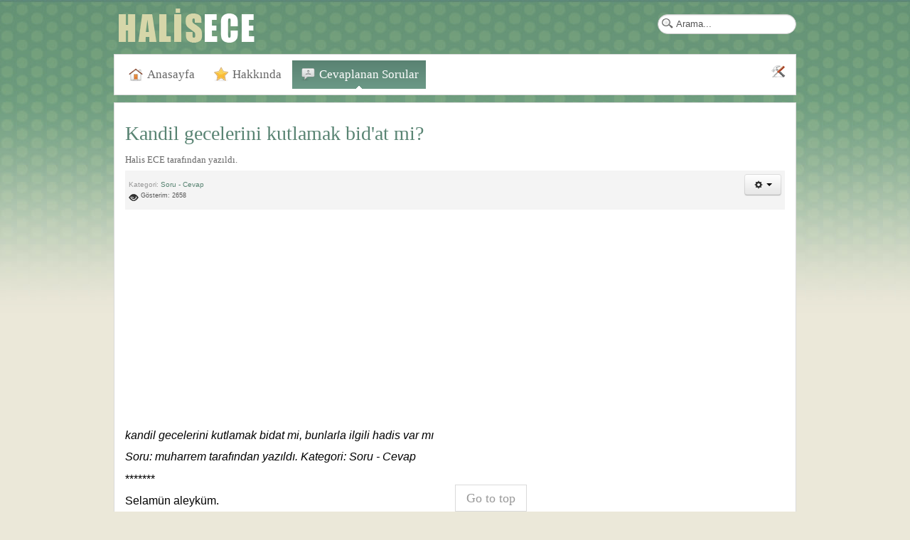

--- FILE ---
content_type: text/html; charset=utf-8
request_url: https://www.halisece.com/sorulara-cevaplar/4619-kandil-gecelerini-kutlamak-bid-at-mi.html
body_size: 4739
content:
<!DOCTYPE html>
<!-- jsn_dome_pro 4.0.3 -->
<html lang="tr-tr" dir="ltr">
<head>
	<base href="https://www.halisece.com/sorulara-cevaplar/4619-kandil-gecelerini-kutlamak-bid-at-mi.html" />
	<meta http-equiv="content-type" content="text/html; charset=utf-8" />
	<meta name="author" content="Halis ECE" />
	<meta name="generator" content="Joomla! - Open Source Content Management" />
	<title>Kandil gecelerini kutlamak bid'at mi?</title>
	<link href="/templates/jsn_dome_pro/favicon.ico" rel="shortcut icon" type="image/vnd.microsoft.icon" />
	<link href="https://www.halisece.com/component/search/?Itemid=106&amp;catid=10&amp;id=4619&amp;format=opensearch" rel="search" title="Ara Halis ECE - Kişisel Web Sitesi" type="application/opensearchdescription+xml" />
	<link href="/media/jui/css/bootstrap.min.css?59bb97b7b82f6afacb7c184ae87486c2" rel="stylesheet" type="text/css" />
	<link href="/media/jui/css/bootstrap-responsive.min.css?59bb97b7b82f6afacb7c184ae87486c2" rel="stylesheet" type="text/css" />
	<link href="/media/jui/css/bootstrap-extended.css?59bb97b7b82f6afacb7c184ae87486c2" rel="stylesheet" type="text/css" />
	<link href="/plugins/system/jsntplframework/assets/3rd-party/bootstrap/css/bootstrap-frontend.min.css" rel="stylesheet" type="text/css" />
	<link href="/plugins/system/jsntplframework/assets/3rd-party/bootstrap/css/bootstrap-responsive-frontend.min.css" rel="stylesheet" type="text/css" />
	<link href="/templates/system/css/system.css" rel="stylesheet" type="text/css" />
	<link href="/templates/system/css/general.css" rel="stylesheet" type="text/css" />
	<link href="/templates/jsn_dome_pro/css/template.css" rel="stylesheet" type="text/css" />
	<link href="/templates/jsn_dome_pro/css/template_pro.css" rel="stylesheet" type="text/css" />
	<link href="/templates/jsn_dome_pro/css/colors/cyan.css" rel="stylesheet" type="text/css" />
	<link href="/templates/jsn_dome_pro/css/styles/personal.css" rel="stylesheet" type="text/css" />
	<link href="/templates/jsn_dome_pro/css/layouts/jsn_mobile.css" rel="stylesheet" type="text/css" />
	<link href="/media/system/css/modal.css?59bb97b7b82f6afacb7c184ae87486c2" rel="stylesheet" type="text/css" />
	<style type="text/css">
	div.jsn-modulecontainer ul.menu-mainmenu ul,
	div.jsn-modulecontainer ul.menu-mainmenu ul li {
		width: 200px;
	}
	div.jsn-modulecontainer ul.menu-mainmenu ul ul {
		margin-left: 199px;
	}
	#jsn-pos-toolbar div.jsn-modulecontainer ul.menu-mainmenu ul ul {
		margin-right: 199px;
		margin-left : auto
	}
	div.jsn-modulecontainer ul.menu-sidemenu ul,
	div.jsn-modulecontainer ul.menu-sidemenu ul li {
		width: 200px;
	}
	div.jsn-modulecontainer ul.menu-sidemenu li ul {
		right: -202px;
	}
	body.jsn-direction-rtl div.jsn-modulecontainer ul.menu-sidemenu li ul {
		left: -202px;
		right: auto;
	}
	div.jsn-modulecontainer ul.menu-sidemenu ul ul {
		margin-left: 202px;
	}
	</style>
	<script type="application/json" class="joomla-script-options new">{"system.paths":{"root":"","base":""}}</script>
	<script src="/media/jui/js/jquery.min.js?59bb97b7b82f6afacb7c184ae87486c2" type="text/javascript"></script>
	<script src="/media/jui/js/jquery-noconflict.js?59bb97b7b82f6afacb7c184ae87486c2" type="text/javascript"></script>
	<script src="/media/jui/js/jquery-migrate.min.js?59bb97b7b82f6afacb7c184ae87486c2" type="text/javascript"></script>
	<script src="/media/jui/js/bootstrap.min.js?59bb97b7b82f6afacb7c184ae87486c2" type="text/javascript"></script>
	<script src="/media/system/js/caption.js?59bb97b7b82f6afacb7c184ae87486c2" type="text/javascript"></script>
	<script src="/media/system/js/mootools-core.js?59bb97b7b82f6afacb7c184ae87486c2" type="text/javascript"></script>
	<script src="/media/system/js/core.js?59bb97b7b82f6afacb7c184ae87486c2" type="text/javascript"></script>
	<script src="/media/system/js/mootools-more.js?59bb97b7b82f6afacb7c184ae87486c2" type="text/javascript"></script>
	<script src="/plugins/system/jsntplframework/assets/joomlashine/js/noconflict.js" type="text/javascript"></script>
	<script src="/plugins/system/jsntplframework/assets/joomlashine/js/utils.js" type="text/javascript"></script>
	<script src="/templates/jsn_dome_pro/js/jsn_template.js" type="text/javascript"></script>
	<script src="/media/system/js/modal.js?59bb97b7b82f6afacb7c184ae87486c2" type="text/javascript"></script>
	<script type="text/javascript">
jQuery(function($){ $(".dropdown-toggle").dropdown(); });jQuery(window).on('load',  function() {
				new JCaption('img.caption');
			});
				JSNTemplate.initTemplate({
					templatePrefix			: "jsn_dome_pro_",
					templatePath			: "/templates/jsn_dome_pro",
					enableRTL				: 0,
					enableGotopLink			: 1,
					enableMobile			: 1,
					enableMobileMenuSticky	: 1,
					enableDesktopMenuSticky	: 0,
					responsiveLayout		: ["mobile"],
					mobileMenuEffect		: "default"
				});
			
		jQuery(function($) {
			SqueezeBox.initialize({});
			SqueezeBox.assign($('a.modal').get(), {
				parse: 'rel'
			});
		});

		window.jModalClose = function () {
			SqueezeBox.close();
		};
		
		// Add extra modal close functionality for tinyMCE-based editors
		document.onreadystatechange = function () {
			if (document.readyState == 'interactive' && typeof tinyMCE != 'undefined' && tinyMCE)
			{
				if (typeof window.jModalClose_no_tinyMCE === 'undefined')
				{	
					window.jModalClose_no_tinyMCE = typeof(jModalClose) == 'function'  ?  jModalClose  :  false;
					
					jModalClose = function () {
						if (window.jModalClose_no_tinyMCE) window.jModalClose_no_tinyMCE.apply(this, arguments);
						tinyMCE.activeEditor.windowManager.close();
					};
				}
		
				if (typeof window.SqueezeBoxClose_no_tinyMCE === 'undefined')
				{
					if (typeof(SqueezeBox) == 'undefined')  SqueezeBox = {};
					window.SqueezeBoxClose_no_tinyMCE = typeof(SqueezeBox.close) == 'function'  ?  SqueezeBox.close  :  false;
		
					SqueezeBox.close = function () {
						if (window.SqueezeBoxClose_no_tinyMCE)  window.SqueezeBoxClose_no_tinyMCE.apply(this, arguments);
						tinyMCE.activeEditor.windowManager.close();
					};
				}
			}
		};
		
	</script>
	<meta name="viewport" content="width=device-width, initial-scale=1.0, maximum-scale=2.0" />

	<!-- html5.js and respond.min.js for IE less than 9 -->
	<!--[if lt IE 9]>
		<script src="http://html5shim.googlecode.com/svn/trunk/html5.js"></script>
		<script src="/plugins/system/jsntplframework/assets/3rd-party/respond/respond.min.js"></script>
	<![endif]-->
	</head>
<body id="jsn-master" class="jsn-textstyle-personal jsn-color-cyan jsn-direction-ltr jsn-responsive jsn-mobile jsn-joomla-30  jsn-com-content jsn-view-article jsn-itemid-106">
	<a name="top" id="top"></a>
		<div id="jsn-page" class="container">
			<div id="jsn-header">
			<div id="jsn-logo" class="pull-left">
			<a href="/index.php" title=""><img src="/templates/jsn_dome_pro/images/colors/cyan/logo.png" alt="" id="jsn-logo-desktop" /></a>			</div>
			<div id="jsn-headerright" class="pull-right">
							<div id="jsn-pos-top" class="pull-left">
					<div class=" jsn-modulecontainer"><div class="jsn-modulecontainer_inner"><div class="jsn-modulecontent">	<div class="search">
		<form action="/sorulara-cevaplar.html" method="post" class="form-inline">
			<label for="mod-search-searchword" class="element-invisible">arama...</label> <input name="searchword" id="mod-search-searchword" maxlength="200"  class="inputbox search-query" type="text" size="20" value="Arama..."  onblur="if (this.value=='') this.value='Arama...';" onfocus="if (this.value=='Arama...') this.value='';" />			<input type="hidden" name="task" value="search" />
			<input type="hidden" name="option" value="com_search" />
			<input type="hidden" name="Itemid" value="135" />
		</form>
	</div>

<div class="clearbreak"></div></div></div></div>
					<div class="clearbreak"></div>
				</div>
						</div>
			<div class="clearbreak"></div>
		</div>
		<div id="jsn-body">
					<div id="jsn-menu">
							<div id="jsn-pos-mainmenu">
					<div class=" jsn-modulecontainer"><div class="jsn-modulecontainer_inner"><div class="jsn-modulecontent"><span class="jsn-menu-toggle">Menu</span>
<ul class="menu-mainmenu menu-iconmenu">
<li  class="first jsn-icon-home"><a  href="/" >
	<span>
		Anasayfa	</span>
</a></li><li  class="jsn-icon-star"><a  href="/hakkinda.html" >
	<span>
		Hakkında	</span>
</a></li><li  class="current active last jsn-icon-comment"><a class="current" href="/sorulara-cevaplar.html" >
	<span>
		Cevaplanan Sorular	</span>
</a></li></ul><div class="clearbreak"></div></div></div></div>
				</div>
										<div id="jsn-sitetoolspanel" class="jsn-include-color pull-right">
					<ul id="jsn-sitetools-menu">
						<li class="clearafter jsn-sitetool-control">
						<a href="javascript:void(0)"></a>
							<ul>
								<li class="clearafter jsn-selector-color">
														<a id="jsn-selector-red" title="Select color: Red" href="#" onclick="javascript: JSNUtils.setTemplateAttribute('jsn_dome_pro_','color','red'); return false;" ></a>
														<a id="jsn-selector-green" title="Select color: Green" href="#" onclick="javascript: JSNUtils.setTemplateAttribute('jsn_dome_pro_','color','green'); return false;" ></a>
														<a id="jsn-selector-orange" title="Select color: Orange" href="#" onclick="javascript: JSNUtils.setTemplateAttribute('jsn_dome_pro_','color','orange'); return false;" ></a>
														<a id="jsn-selector-yellow" title="Select color: Yellow" href="#" onclick="javascript: JSNUtils.setTemplateAttribute('jsn_dome_pro_','color','yellow'); return false;" ></a>
														<a id="jsn-selector-pink" title="Select color: Pink" href="#" onclick="javascript: JSNUtils.setTemplateAttribute('jsn_dome_pro_','color','pink'); return false;" ></a>
														<a id="jsn-selector-cyan" title="Select color: Cyan" href="#" onclick="javascript: JSNUtils.setTemplateAttribute('jsn_dome_pro_','color','cyan'); return false;"  class="current"></a>
													</li>
							</ul>
						</li>
					</ul>
				</div>
							<span id="jsn-desktopswitch">
					<a href="#" onclick="javascript: JSNUtils.setTemplateAttribute('jsn_dome_pro_','mobile','no'); return false;"></a>
				</span>
				<span id="jsn-mobileswitch">
					<a href="#" onclick="javascript: JSNUtils.setTemplateAttribute('jsn_dome_pro_','mobile','yes'); return false;"></a>
				</span>
			            <div class="clearbreak"></div>
			</div>
					<div id="jsn-content" class=" row-fluid">
							<div id="jsn-maincontent" class="span12 order1 "><div id="jsn-maincontent_inner">
					<div id="jsn-maincontent_inner1"><div id="jsn-maincontent_inner2"><div id="jsn-maincontent_inner3"><div id="jsn-maincontent_inner4" class="row-fluid">
							<div id="jsn-centercol" class="span12 order1 ">
							<div id="jsn-centercol_inner">
										<div id="jsn-mainbody-content" class=" jsn-hasmainbody">
											<div id="jsn-mainbody">
										<div id="system-message-container">
	</div>

										<div class="item-page">
	
		<div class="page-header">
		<h2>
															<a href="/sorulara-cevaplar/4619-kandil-gecelerini-kutlamak-bid-at-mi.html"> Kandil gecelerini kutlamak bid'at mi?</a>
									</h2>
			
												Halis ECE tarafından yazıldı.				
					</div>
		<div class="jsn-article-toolbar">
			<div class="article-info muted">
			<dl class="article-info">
			<dt class="article-info-term">Ayrıntılar</dt>

										<dd class="category-name">
																Kategori: <a href="/sorulara-cevaplar.html">Soru - Cevap</a>									</dd>
			
			
											
									<dd class="hits">
						<span class="icon-eye-open"></span> Gösterim: 2658					</dd>
										</dl>
		</div>
							<div class="btn-group pull-right">
				<a class="btn dropdown-toggle" data-toggle="dropdown" href="#"> <i class="icon-cog"></i> <span class="caret"></span> </a>
								<ul class="dropdown-menu actions">
											<li class="print-icon"> <a href="/sorulara-cevaplar/4619-kandil-gecelerini-kutlamak-bid-at-mi.html?tmpl=component&amp;print=1&amp;page=" title="< Kandil gecelerini kutlamak bid&#039;at mi? > makalesini yazdır" onclick="window.open(this.href,'win2','status=no,toolbar=no,scrollbars=yes,titlebar=no,menubar=no,resizable=yes,width=640,height=480,directories=no,location=no'); return false;" rel="nofollow">			<span class="icon-print" aria-hidden="true"></span>
		Yazdır	</a> </li>
																<li class="email-icon"> <a href="/component/mailto/?tmpl=component&amp;template=jsn_dome_pro&amp;link=44fc55a2f91bccc84e2a55302924c54caf1e46ce" title="Bu bağlantısı bir arkadaşına gönder" onclick="window.open(this.href,'win2','width=400,height=350,menubar=yes,resizable=yes'); return false;" rel="nofollow">			<span class="icon-envelope" aria-hidden="true"></span>
		e-Posta	</a> </li>
														</ul>
			</div>
					<div class="clearfix"></div>
	</div>
		<script async src="//pagead2.googlesyndication.com/pagead/js/adsbygoogle.js"></script>
<!-- Otomatik boyut -->
<ins class="adsbygoogle"
     style="display:block"
     data-ad-client="ca-pub-8102777762705444"
     data-ad-slot="5699367406"
     data-ad-format="auto"></ins>
<script>
(adsbygoogle = window.adsbygoogle || []).push({});
</script>
								<h2 style="margin-top: 6pt; margin-right: 0cm; margin-bottom: 6pt; line-height: 17pt; background: white;"><span style="font-size: 12pt;"><i><span style="font-size: 12pt; font-family: Arial, sans-serif; color: black; background: white; font-weight: normal;">kandil gecelerini kutlamak bidat mi, bunlarla ilgili hadis var mı</span></i></span></h2>
<p style="margin-top: 6pt; margin-right: 0cm; margin-bottom: 6pt; line-height: 17pt; background: white; orphans: 2; text-align: start; widows: 2; word-spacing: 0px;"><span style="font-size: 12pt;"><i><span style="font-family: Arial, sans-serif; color: black;">Soru: muharrem tarafından yazıldı. Kategori:&nbsp;<a href="/sorulara-cevaplar.html" style="outline: none;"><span style="color: windowtext; text-decoration: none;">Soru - Cevap</span></a></span></i></span></p>
<p style="margin-top: 6pt; margin-right: 0cm; margin-bottom: 6pt; line-height: 17pt; orphans: 2; text-align: start; widows: 2; word-spacing: 0px;"><span style="font-size: 12pt;"><span style="font-family: Arial, sans-serif; color: black;">*******</span></span></p>
<p style="margin-top: 6pt; margin-right: 0cm; margin-bottom: 6pt; line-height: 17pt; orphans: 2; text-align: start; widows: 2; word-spacing: 0px;"><span style="font-size: 12pt;"><span style="font-family: Arial, sans-serif; color: black;">Selam&uuml;n aleyk&uuml;m.</span></span></p>
<p style="margin-top: 6pt; margin-right: 0cm; margin-bottom: 6pt; line-height: 17pt; orphans: 2; text-align: start; widows: 2; word-spacing: 0px;"><span style="font-size: 12pt;"><span style="font-family: Arial, sans-serif; color: black;">Soru; mezhepsizlerin, ehl-i bid&rsquo;at ve dal&acirc;letin d&uuml;ş&uuml;ncelerini ted&acirc;i ettiriyor. Onların zırvalarını hatırlatıp &ccedil;ağrıştırıyor. Ge&ccedil;iniz, bunlarla kafanızı meşgul edip g&ouml;nl&uuml;n&uuml;z&uuml; bulandımayınız.</span></span></p>
<p style="margin-top: 6pt; margin-right: 0cm; margin-bottom: 6pt; line-height: 17pt; orphans: 2; text-align: start; widows: 2; word-spacing: 0px;"><span style="font-size: 12pt;"><span style="font-family: Arial, sans-serif; color: black;">Kandil gecelerini kutlamanın bid&rsquo;atle uzaktan yakından bir alakası yoktur. Bu bir&hellip;</span></span></p>
<p style="margin-top: 6pt; margin-right: 0cm; margin-bottom: 6pt; line-height: 17pt; orphans: 2; text-align: start; widows: 2; word-spacing: 0px;"><span style="font-size: 12pt;"><span style="font-family: Arial, sans-serif; color: black;">İkincisi de, din&icirc; bir uygulamanın mutlaka sarahaten&nbsp;<b>edille-i şer&rsquo;iyye-i asliyye</b>den&nbsp;<b>Kitap</b>&nbsp;ve&nbsp;<b>S&uuml;nnet</b>&rsquo;e istinad etmesi gerekmez. Gene asl&icirc; delillerden olan&nbsp;<b>İcm&acirc;&rsquo;</b>&nbsp;ve&nbsp;<b>Kıyas</b>&rsquo;ı da, ayrıca&nbsp;<b>edille-i şer&rsquo;iyye-i fer&rsquo;iyyeler</b>i de unutmamamız lazım.</span></span></p>
<p style="margin-top: 6pt; margin-right: 0cm; margin-bottom: 6pt; line-height: 17pt; orphans: 2; text-align: start; widows: 2; word-spacing: 0px;"><span style="font-size: 12pt;"><span style="font-family: Arial, sans-serif; color: black;">Maamafih s&ouml;z&uuml;n&uuml; ettiğiniz husus daha &ouml;nce de soruldu ve cevaplandı. Keşke sormazdan evvel siteye bakma zahmetine katlanıverseydiniz!</span></span></p>
<p style="margin-top: 6pt; margin-right: 0cm; margin-bottom: 6pt; line-height: 17pt; orphans: 2; text-align: start; widows: 2; word-spacing: 0px;"><span style="font-size: 12pt;"><span style="font-family: Arial, sans-serif; color: black;">Madem bunu akledemediniz, o halde l&uuml;tfen aşağıdaki linklere bkz.</span></span></p>
<p style="margin-top: 6pt; margin-right: 0cm; margin-bottom: 6pt; line-height: 17pt; orphans: 2; text-align: start; widows: 2; word-spacing: 0px;"><span style="font-size: 12pt; color: #0000ff;"><b><span style="font-family: Arial, sans-serif; color: blue;"><a href="/sorulara-cevaplar/977-kandiller-ve-kutlanmasi.html" style="outline: none; color: #0000ff;"><span style="text-decoration: none;">http://www.halisece.com/sorulara-cevaplar/977-kandiller-ve-kutlanmasi.html</span></a></span></b></span></p>
<p style="margin-top: 6pt; margin-right: 0cm; margin-bottom: 6pt; line-height: 17pt; orphans: 2; text-align: start; widows: 2; word-spacing: 0px;"><span style="font-size: 12pt; color: #0000ff;"><b><span style="font-family: Arial, sans-serif; color: blue;"><a href="/sorulara-cevaplar/1279-mevlid-gecesi-ne-zamandan-beri-kutlaniyor.html" style="outline: none; color: #0000ff;"><span style="text-decoration: none;">http://www.halisece.com/sorulara-cevaplar/1279-mevlid-gecesi-ne-zamandan-beri-kutlaniyor.html</span></a></span></b></span></p>
<p style="margin-top: 6pt; margin-right: 0cm; margin-bottom: 6pt; line-height: 17pt;"><span style="font-size: 12pt;"></span></p> 
	
	
<ul class="pager pagenav">
	<li class="previous">
		<a href="/sorulara-cevaplar/4621-umitsizlik-ve-vesvese.html" rel="prev">
			<span class="icon-chevron-left"></span> Önceki		</a>
	</li>
	<li class="next">
		<a href="/sorulara-cevaplar/4615-hocam-simdiden-allah-razi-olsun-boyle-bir-hizmet-icin.html" rel="next">
			Sonraki <span class="icon-chevron-right"></span>		</a>
	</li>
</ul>
							
					 </div>

									</div>
										</div>
		        				</div></div> <!-- end centercol -->
        					</div></div></div></div></div>
				</div>
					</div>
				</div>
			</div>
			<a id="jsn-gotoplink" href="/sorulara-cevaplar/4619-kandil-gecelerini-kutlamak-bid-at-mi.html#top">
			<span>Go to top</span>
		</a>
	
<script defer src="https://static.cloudflareinsights.com/beacon.min.js/vcd15cbe7772f49c399c6a5babf22c1241717689176015" integrity="sha512-ZpsOmlRQV6y907TI0dKBHq9Md29nnaEIPlkf84rnaERnq6zvWvPUqr2ft8M1aS28oN72PdrCzSjY4U6VaAw1EQ==" data-cf-beacon='{"version":"2024.11.0","token":"b2f1564adf354c4187f33668b95be271","r":1,"server_timing":{"name":{"cfCacheStatus":true,"cfEdge":true,"cfExtPri":true,"cfL4":true,"cfOrigin":true,"cfSpeedBrain":true},"location_startswith":null}}' crossorigin="anonymous"></script>
</body>
</html>


--- FILE ---
content_type: text/html; charset=utf-8
request_url: https://www.google.com/recaptcha/api2/aframe
body_size: 271
content:
<!DOCTYPE HTML><html><head><meta http-equiv="content-type" content="text/html; charset=UTF-8"></head><body><script nonce="2qVPwWSFUTKMjtkTPz7DEQ">/** Anti-fraud and anti-abuse applications only. See google.com/recaptcha */ try{var clients={'sodar':'https://pagead2.googlesyndication.com/pagead/sodar?'};window.addEventListener("message",function(a){try{if(a.source===window.parent){var b=JSON.parse(a.data);var c=clients[b['id']];if(c){var d=document.createElement('img');d.src=c+b['params']+'&rc='+(localStorage.getItem("rc::a")?sessionStorage.getItem("rc::b"):"");window.document.body.appendChild(d);sessionStorage.setItem("rc::e",parseInt(sessionStorage.getItem("rc::e")||0)+1);localStorage.setItem("rc::h",'1769905807532');}}}catch(b){}});window.parent.postMessage("_grecaptcha_ready", "*");}catch(b){}</script></body></html>

--- FILE ---
content_type: text/css
request_url: https://www.halisece.com/templates/jsn_dome_pro/css/styles/personal.css
body_size: 82
content:
/**
* @author    JoomlaShine.com http://www.joomlashine.com
* @copyright Copyright (C) 2008 - 2011 JoomlaShine.com. All rights reserved.
* @license   JoomlaShine.com Proprietary License
*/
@import url(http://fonts.googleapis.com/css?family=Crete+Round:400,400italic);

body {
	font-family: "Trebuchet MS", Helvetica, sans-serif;
}
h1,
h2,
h3,
h4,
h5,
h6,
#jsn-gotoplink,
.page-header,
.subheading-category,
#jsn-menu a,
#jsn-menu span,
.componentheading,
.contentheading {
	font-family: "Crete Round", Georgia, serif;
}
body.jsn-textstyle-personal .contentheading,
body.jsn-textstyle-personal .componentheading,
body.jsn-textstyle-personal .subheading {
	font-size: 1.8em;
}
body.jsn-textstyle-personal ul.menu-mainmenu > li > a {
	font-size: 1.3em;
	line-height: 1em;
}
body.jsn-textstyle-personal ul.menu-mainmenu.menu-richmenu > li > a {
}
body.jsn-textstyle-personal ul.menu-mainmenu.menu-iconmenu li > a .jsn-menutitle {
	line-height: 1em;
}
body.jsn-textstyle-personal ul.menu-mainmenu > li > a .jsn-menudescription {
	line-height: 1em;
}
body.jsn-textstyle-personal ul.menu-mainmenu ul li a {
	font-size: 1.3em;
	line-height: 1em;
}
body.jsn-textstyle-personal .jsn-moduletitle {
	font-size: 1.8em;
}
body.jsn-textstyle-personal .contentheading,
body.jsn-textstyle-personal .componentheading,
body.jsn-textstyle-personal .subheading {
	font-size: 2.4em;
	line-height: 1em;
}
body.jsn-textstyle-personal h1 {
	font-size: 2.4em;
}
body.jsn-textstyle-personal h2 {
	font-size: 2.2em;
}
body.jsn-textstyle-personal h3 {
	font-size: 2em;
}
body.jsn-textstyle-personal h4 {
	font-size: 1.8em;
}
body.jsn-textstyle-personal h5,
body.jsn-textstyle-personal h6 {
	font-size: 1.8em;
}
body.jsn-textstyle-personal h1,
body.jsn-textstyle-personal h2,
body.jsn-textstyle-personal h3,
body.jsn-textstyle-personal h4,
body.jsn-textstyle-personal h5,
body.jsn-textstyle-personal h6 {
	line-height: 1em;
}
body.jsn-textstyle-personal #jsn-gotoplink {
	font-size: 1.4em
}